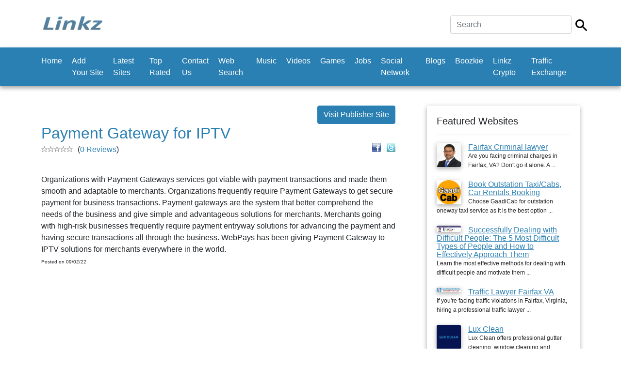

--- FILE ---
content_type: text/html; charset=UTF-8
request_url: https://linkz.us/listing-payment-gateway-for-37682.html
body_size: 13052
content:
	<!doctype html>
<html lang="en">
  <head><script async src="https://pagead2.googlesyndication.com/pagead/js/adsbygoogle.js?client=ca-"
     crossorigin="anonymous"></script>
    <meta charset="utf-8">
    <meta name="viewport" content="width=device-width, initial-scale=1, shrink-to-fit=no">
    
	<title>Payment Gateway for IPTV - Merchant Services</title>
	<meta name="description" content="Organizations with Payment Gateways services got viable with payment transactions and made them smooth and adaptable to merchants. Organizations frequently require Payment Gateways to get secure payment for business transactions. ...">
	<meta name="keywords" content="organizations,with,payment,gateways,services,got,viable,with,payment,transactions,and,made,them,smooth,and,adaptable,to,merchants.,organizations,frequently,...">

    <link href="css/bootstrap.min.css" rel="stylesheet">
    <link href="css/main.css" rel="stylesheet">
  <style>
		.custom-back-color,.btn-primary
		{
			background:#2b80b3 !important;
			background-color:#2b80b3 !important;
			border-color:#2b80b3 !important;
		}
		
		.custom-border-color
		{
			border-color:#2b80b3 !important;
		}
		
		
		.custom-back-color a
		{
			color:#ffffff !important;
		}
		
		.custom-back-color-light
		{
			background:#4ba0d3 !important;
			background-color:#4ba0d3 !important;
		}
		.custom-color,h1,h2,.main_category_link
		{
			color:#2b80b3 !important;
		}
		
		.custom-color-light
		{
			color:#4ba0d3 !important;
		}
		
		.custom-gradient
		{
			background-color:#2b80b3 !important;
			background-image:-webkit-gradient(linear, 0% 0%, 0% 100%, from(#2b80b3), to(#4ba0d3)) !important;
			background-image:-webkit-linear-gradient(top, #2b80b3, #4ba0d3) !important;
			background-image:-moz-linear-gradient(top, #2b80b3, #4ba0d3) !important;
			background-image:-ms-linear-gradient(top, #2b80b3, #4ba0d3) !important;
			background-image:-o-linear-gradient(top, #2b80b3, #4ba0d3) !important;
			filter:progid:DXImageTransform.Microsoft.gradient(GradientType=0, startColorstr=#2b80b3, endColorstr=#4ba0d3) !important;
			-ms-filter:"progid:DXImageTransform.Microsoft.gradient (GradientType=0, startColorstr=#2b80b3, endColorstr=#4ba0d3)" !important;
		}
		
		 input[type="submit"].custom-gradient
		 {
		  color:#ffffff !important;
		}
		
		.custom-gradient-2
		{
			background-color:#ebebeb !important;
			background-image:-webkit-gradient(linear, 0% 0%, 0% 100%, from(#fbfbfb), to(#ebebeb)) !important;
			background-image:-webkit-linear-gradient(top, #fbfbfb, #ebebeb) !important;
			background-image:-moz-linear-gradient(top, #fbfbfb, #ebebeb) !important;
			background-image:-ms-linear-gradient(top, #fbfbfb, #ebebeb) !important;
			background-image:-o-linear-gradient(top, #fbfbfb, #ebebeb) !important;
			filter:progid:DXImageTransform.Microsoft.gradient(GradientType=0, startColorstr=#fbfbfb, endColorstr=#ebebeb) !important;
			-ms-filter:"progid:DXImageTransform.Microsoft.gradient (GradientType=0, startColorstr=#fbfbfb, endColorstr=#ebebeb)" !important;
			color:#000000 !important;
			background-color: #ffffff !important;
			border-color: #cccccc !important;
		}
		
		.custom-color-hover:hover,.custom-color-hover:active
		{
			background:#2b80b3 !important;
			color:#ffffff !important;
			outline: none !important;
			box-shadow:none !important;
		}
		</style>
		</head>

  <body>

    <div class="my-4 pt-2 bg-white">
	
		<div class="container">
			<div class="header-line">
			
				  <h5 class="font-weight-normal float-left">
					<div class="logo">
<a href="https://www.linkz.us"><img src="thumbnails/85450276.jpg" class="img-fluid"/></a></div>
				  
				  </h5>
				
				<div class="float-right ml-auto">
					<form  class="form-inline" method="post" action="https://www.linkz.us/index.php">
<input type="hidden" name="mod" value="search"/>

<div class="row">
	<div class="col-xs-10 pr-2">
		<input type="text" class="form-control main-search-field" name="search_by" value="" placeholder="Search" required autofocus/>
	</div>
	<div class="col-xs-2 pt-2">
		<input type="image" src="https://www.linkz.us/images/search.png" class="main-search-icon"/>
	</div>
</div>
 </form>
				</div>
				
				<div class="clearfix"></div>
			</div>
		</div>   
    </div>
	
	
	
	 <nav class="navbar navbar-expand-md navbar-dark bg-dark custom-back-color mb-3">
		<div class="container">
		
			<button class="navbar-toggler navbar-toggler-right float-right ml-auto" type="button" data-toggle="collapse" data-target="#main_navbar" aria-controls="main_navbar" aria-expanded="false" aria-label="Toggle navigation">
				<span class="navbar-toggler-icon"></span>
			  </button>
			  
			<div class="collapse navbar-collapse" id="main_navbar">
				<ul class="navbar-nav mr-auto">
					
<li  class="nav-item"><a class="nav-link" href="https://www.linkz.us">Home</a> </li>
<li  class="nav-item"><a class="nav-link" href="en-Add+Your+Site.html">Add Your Site</a> </li>
<li  class="nav-item"><a class="nav-link" href="en-Latest+Sites.html">Latest Sites</a> </li>
<li  class="nav-item"><a class="nav-link" href="en-Top+Rated.html">Top Rated</a> </li>
<li  class="nav-item"><a class="nav-link" href="en-Contact+Us.html">Contact Us</a> </li>
<li  class="nav-item"><a class="nav-link" href="http://websearch.linkz.us">Web Search</a></li>
<li  class="nav-item"><a class="nav-link" href="https://soundcloud.com">Music</a></li>
<li  class="nav-item"><a class="nav-link" href="https://www.youtube.com/">Videos</a></li>
<li  class="nav-item"><a class="nav-link" href="http://games.linkz.us">Games</a></li>
<li  class="nav-item"><a class="nav-link" href="http://job.linkz.us">Jobs</a></li>
<li  class="nav-item"><a class="nav-link" href="http://socialnetwork.linkz.us">Social Network</a></li><li  class="nav-item"><a class="nav-link" href="http://blogsvia.com">Blogs</a></li><li  class="nav-item"><a class="nav-link" href="https://boozkie.com/">Boozkie</a></li><li  class="nav-item"><a class="nav-link" href="https://linkz.wiki/">Linkz Crypto</a></li>
<li  class="nav-item"><a class="nav-link" href="http://trafficexchange.linkz.us/">Traffic Exchange</a></li>
				</ul>
			
			  </div>
			  
			  

			  
			</div>
    </nav>
	
	<br/>

    <div class="container">
      <div class="row">
		<div class="col-md-8 min-height-300">
			<center><site top_banners/> </center>
			
			
<a class="btn btn-primary custom-back-color float-right" rel="nofollow" href="http://webpays.com" target="_blank">Visit Publisher Site</a>
				
<div class="clearfix"></div>

<h2>Payment Gateway for IPTV</h2>

<div class="float-right" style="position:relative;top:-10px">
	
	<a rel="nofollow" href="https://www.facebook.com/sharer.php?u=https://linkz.us/listing-payment-gateway-for-37682.html" target="_blank"><img src="images/facebook.gif" width="18" height="18" alt="Share on Facebook"/></a>
	&nbsp;
	<a rel="nofollow" href="https://www.twitter.com/intent/tweet?text=Payment Gateway for IPTV&url=https://linkz.us/listing-payment-gateway-for-37682.html" target="_blank"><img src="images/twitter.gif" width="18" height="18" alt="Share on Twitter"/></a>
	</div><div><img src="images/empty-star.gif" width="13" height="12" style="float:left"><img src="images/empty-star.gif" width="13" height="12" style="float:left"><img src="images/empty-star.gif" width="13" height="12" style="float:left"><img src="images/empty-star.gif" width="13" height="12" style="float:left"><img src="images/empty-star.gif" width="13" height="12" style="float:left"></div> <span style="position:relative;top:-5px;left:10px">(<a class="custom-color" href="reviews-payment-gateway-for-37682.html">0 Reviews</a>)</span>

<hr style="position:relative;top:-12px"/>		

<div class="justify-align">

		
				 Organizations with Payment Gateways services got viable with payment transactions and made them smooth and adaptable to merchants. Organizations frequently require Payment Gateways to get secure payment for business transactions. Payment gateways are the system that better comprehend the needs of the business and give simple and advantageous solutions for merchants. Merchants going with high-risk businesses frequently require payment entryway solutions for advancing the payment and having secure transactions all through the business. WebPays has been giving Payment Gateway to IPTV solutions for merchants everywhere in the world.			
		
		
</div>		
	
<div class="clear"></div>

	
	
	<span class="listing_posted_date">Posted on 09/02/22</span>
<br/>
			<br/>
			<center><site bottom_banners/> </center>
			
		</div>
		<div class="col-md-4" style="padding-left:50px">
			
			<div class="aside">
				<h5>Featured Websites</h5>
				<hr/>
			
				<div class="aside-link">
	<a   href="listing-fairfax-criminal-lawyer-107235.html"><img align="left" src="thumbnails/7624568.jpg" width="50" alt="Fairfax Criminal lawyer " class="img-shadow img-right-margin" /></a>	
	
	<a class="custom-color underline-link"    href="listing-fairfax-criminal-lawyer-107235.html" >
		Fairfax Criminal lawyer 	</a>
	<br/>
	<span class="sub-text">
	Are you facing criminal charges in Fairfax, VA? Don't go it alone. A ...	</span>
	</div>
	
	
<div class="clearfix"></div>
		<br/><div class="aside-link">
	<a   href="listing-book-outstation-taxicabs-91991.html"><img align="left" src="thumbnails/54985819.jpg" width="50" alt="Book Outstation Taxi/Cabs, Car Rentals Booking" class="img-shadow img-right-margin" /></a>	
	
	<a class="custom-color underline-link"    href="listing-book-outstation-taxicabs-91991.html" >
		Book Outstation Taxi/Cabs, Car Rentals Booking	</a>
	<br/>
	<span class="sub-text">
	Choose GaadiCab for outstation oneway taxi service as it is the best option ...	</span>
	</div>
	
	
<div class="clearfix"></div>
		<br/><div class="aside-link">
	<a   href="listing-successfully-dealing-with-19105.html"><img align="left" src="thumbnails/58210007.jpg" width="50" alt="Successfully Dealing with Difficult People: The 5 Most Difficult Types of People and How to Effectively Approach Them" class="img-shadow img-right-margin" /></a>	
	
	<a class="custom-color underline-link"    href="listing-successfully-dealing-with-19105.html" >
		Successfully Dealing with Difficult People: The 5 Most Difficult Types of People and How to Effectively Approach Them	</a>
	<br/>
	<span class="sub-text">
	Learn the most effective methods for dealing with difficult people and motivate them ...	</span>
	</div>
	
	
<div class="clearfix"></div>
		<br/><div class="aside-link">
	<a   href="listing-traffic-lawyer-fairfax-106586.html"><img align="left" src="thumbnails/33793134.jpg" width="50" alt="Traffic Lawyer Fairfax VA " class="img-shadow img-right-margin" /></a>	
	
	<a class="custom-color underline-link"    href="listing-traffic-lawyer-fairfax-106586.html" >
		Traffic Lawyer Fairfax VA 	</a>
	<br/>
	<span class="sub-text">
	If you're facing traffic violations in Fairfax, Virginia, hiring a professional traffic lawyer ...	</span>
	</div>
	
	
<div class="clearfix"></div>
		<br/><div class="aside-link">
	<a   href="listing-lux-clean-141320.html"><img align="left" src="thumbnails/75049382.jpg" width="50" alt="Lux Clean" class="img-shadow img-right-margin" /></a>	
	
	<a class="custom-color underline-link"    href="listing-lux-clean-141320.html" >
		Lux Clean	</a>
	<br/>
	<span class="sub-text">
	Lux Clean offers professional gutter cleaning, window cleaning and conservatory roof cleaning.	</span>
	</div>
	
	

				
				<br/><br/>
			</div>
			
			
			<site side_column_banners/> 
		</div>
		
	</div>
	
	<footer class="pt-4 my-md-5 pt-md-5 border-top">
        <div class="row">
         
          <div class="col-md-4">
            <h5>Links</h5>
            <ul class="list-unstyled text-small">
			
			<li><a class="text-muted" href="https://www.linkz.us">Home</a></li><li><a class="text-muted" href="en-Add+Your+Site.html">Add Your Site</a></li><li><a class="text-muted" href="en-Latest+Sites.html">Latest Sites</a></li><li><a class="text-muted" href="en-Top+Rated.html">Top Rated</a></li><li><a class="text-muted" href="en-Contact+Us.html">Contact Us</a></li>
			</ul>
          </div>
          <div class="col-md-4">
            <h5>Latest News</h5>
            <ul class="list-unstyled text-small">
			<li><a class="underline-link text-muted" href="news-1-welcome-to-the.html">Welcome To The New Linkz...</a><br/><br/></li>
              			</ul>
          </div>
          <div class="col-md-4">
            <h5>Connect with us</h5>
        
							
		</div>
      </footer>
<center style="position:relative;top:-10px">Copyright © 2020 Linkz</center>

 <div class="text-center"></div>  <script src="js/jquery.slim.min.js"></script>
    <script src="js/popper.min.js"></script>
    <script src="js/bootstrap.min.js"></script>
   
   
</body>
</html>


--- FILE ---
content_type: text/html; charset=utf-8
request_url: https://www.google.com/recaptcha/api2/aframe
body_size: 268
content:
<!DOCTYPE HTML><html><head><meta http-equiv="content-type" content="text/html; charset=UTF-8"></head><body><script nonce="azd2ZIMqUeMogXGaWQ0aPA">/** Anti-fraud and anti-abuse applications only. See google.com/recaptcha */ try{var clients={'sodar':'https://pagead2.googlesyndication.com/pagead/sodar?'};window.addEventListener("message",function(a){try{if(a.source===window.parent){var b=JSON.parse(a.data);var c=clients[b['id']];if(c){var d=document.createElement('img');d.src=c+b['params']+'&rc='+(localStorage.getItem("rc::a")?sessionStorage.getItem("rc::b"):"");window.document.body.appendChild(d);sessionStorage.setItem("rc::e",parseInt(sessionStorage.getItem("rc::e")||0)+1);localStorage.setItem("rc::h",'1769044366228');}}}catch(b){}});window.parent.postMessage("_grecaptcha_ready", "*");}catch(b){}</script></body></html>